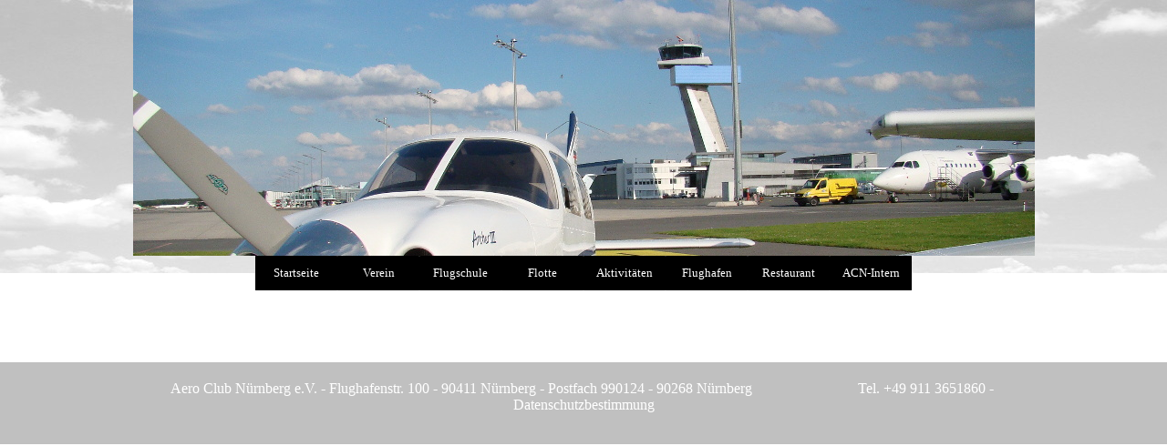

--- FILE ---
content_type: text/html
request_url: https://www.aeroclub-nuernberg.de/---c172---.html
body_size: 3226
content:
<!DOCTYPE html><!-- HTML5 -->
<html prefix="og: http://ogp.me/ns#" lang="de-DE" dir="ltr">
	<head>
		<title>-- C172 -- - Aero Club Nürnberg</title>
		<meta charset="utf-8" />
		<!--[if IE]><meta http-equiv="ImageToolbar" content="False" /><![endif]-->
		<meta name="author" content="Holger Ernst und Bernd Mehl" />
		<meta name="generator" content="Incomedia WebSite X5 Evo 2024.4.3 - www.websitex5.com" />
		<meta name="viewport" content="width=device-width, initial-scale=1" />
		
		<link rel="stylesheet" href="style/reset.css?2024-4-3-0" media="screen,print" />
		<link rel="stylesheet" href="style/print.css?2024-4-3-0" media="print" />
		<link rel="stylesheet" href="style/style.css?2024-4-3-0" media="screen,print" />
		<link rel="stylesheet" href="style/template.css?2024-4-3-0" media="screen" />
		<link rel="stylesheet" href="pcss/---c172---.css?2024-4-3-0-638847409104768174" media="screen,print" />
		<script src="res/jquery.js?2024-4-3-0"></script>
		<script src="res/x5engine.js?2024-4-3-0" data-files-version="2024-4-3-0"></script>
		<script>
			window.onload = function(){ checkBrowserCompatibility('Der von Ihnen verwendete Browser unterstützt nicht die die Funktionen, die für die Anzeige dieser Website benötigt werden.','Der von Ihnen verwendete Browser unterstützt möglicherweise nicht die die Funktionen, die für die Anzeige dieser Website benötigt werden.','[1]Browser aktualisieren[/1] oder [2]Vorgang fortsetzen[/2].','http://outdatedbrowser.com/'); };
			x5engine.utils.currentPagePath = '---c172---.html';
			x5engine.boot.push(function () { x5engine.utils.imCodeProtection('Holger Ernst und Bernd Mehl'); });
			x5engine.boot.push(function () { x5engine.imPageToTop.initializeButton({}); });
		</script>
		<link rel="icon" href="favicon.ico?2024-4-3-0-638847409104758185" type="image/vnd.microsoft.icon" />
	</head>
	<body>
		<div id="imPageExtContainer">
			<div id="imPageIntContainer">
				<div id="imHeaderBg"></div>
				<div id="imFooterBg"></div>
				<div id="imPage">
					<header id="imHeader">
						<h1 class="imHidden">-- C172 -- - Aero Club Nürnberg</h1>
						<div id="imHeaderObjects"><div id="imHeader_imMenuObject_01_wrapper" class="template-object-wrapper"><!-- UNSEARCHABLE --><div id="imHeader_imMenuObject_01"><div id="imHeader_imMenuObject_01_container"><div class="hamburger-button hamburger-component"><div><div><div class="hamburger-bar"></div><div class="hamburger-bar"></div><div class="hamburger-bar"></div></div></div></div><div class="hamburger-menu-background-container hamburger-component">
	<div class="hamburger-menu-background menu-mobile menu-mobile-animated hidden">
		<div class="hamburger-menu-close-button"><span>&times;</span></div>
	</div>
</div>
<ul class="menu-mobile-animated hidden">
	<li class="imMnMnFirst imPage" data-link-paths=",/index.html,/">
<div class="label-wrapper">
<div class="label-inner-wrapper">
		<a class="label" href="index.html">
Startseite		</a>
</div>
</div>
	</li><li class="imMnMnMiddle imLevel" data-link-paths=",/verein.html" data-link-hash="-1004209250"><div class="label-wrapper"><div class="label-inner-wrapper"><a href="verein.html" class="label" onclick="return x5engine.utils.location('verein.html', null, false)">Verein</a></div></div><ul data-original-position="open-bottom" class="open-bottom" style="" >
	<li class="imMnMnFirst imPage" data-link-paths=",/verein.html">
<div class="label-wrapper">
<div class="label-inner-wrapper">
		<a class="label" href="verein.html">
Verein		</a>
</div>
</div>
	</li><li class="imMnMnMiddle imPage" data-link-paths=",/vorstand.html">
<div class="label-wrapper">
<div class="label-inner-wrapper">
		<a class="label" href="vorstand.html">
Vorstand		</a>
</div>
</div>
	</li><li class="imMnMnMiddle imPage" data-link-paths=",/club-1950-60.html">
<div class="label-wrapper">
<div class="label-inner-wrapper">
		<a class="label" href="club-1950-60.html">
Club 1950-60		</a>
</div>
</div>
	</li><li class="imMnMnMiddle imPage" data-link-paths=",/club-1960-70.html">
<div class="label-wrapper">
<div class="label-inner-wrapper">
		<a class="label" href="club-1960-70.html">
Club 1960-70		</a>
</div>
</div>
	</li><li class="imMnMnMiddle imPage" data-link-paths=",/club-1970-99.html">
<div class="label-wrapper">
<div class="label-inner-wrapper">
		<a class="label" href="club-1970-99.html">
Club 1970-99		</a>
</div>
</div>
	</li><li class="imMnMnMiddle imPage" data-link-paths=",/club-ab-2000.html">
<div class="label-wrapper">
<div class="label-inner-wrapper">
		<a class="label" href="club-ab-2000.html">
Club ab 2000		</a>
</div>
</div>
	</li><li class="imMnMnMiddle imPage" data-link-paths=",/historie-1.html">
<div class="label-wrapper">
<div class="label-inner-wrapper">
		<a class="label" href="historie-1.html">
Historie		</a>
</div>
</div>
	</li><li class="imMnMnMiddle imPage" data-link-paths=",/flughafenfest.html">
<div class="label-wrapper">
<div class="label-inner-wrapper">
		<a class="label" href="flughafenfest.html">
Flughafenfest		</a>
</div>
</div>
	</li><li class="imMnMnMiddle imPage" data-link-paths=",/presse-.html">
<div class="label-wrapper">
<div class="label-inner-wrapper">
		<a class="label" href="presse-.html">
Presse 		</a>
</div>
</div>
	</li><li class="imMnMnMiddle imPage" data-link-paths=",/kontakt.html">
<div class="label-wrapper">
<div class="label-inner-wrapper">
		<a class="label" href="kontakt.html">
Kontakt		</a>
</div>
</div>
	</li><li class="imMnMnMiddle imPage" data-link-paths=",/impressum.html">
<div class="label-wrapper">
<div class="label-inner-wrapper">
		<a class="label" href="impressum.html">
Impressum		</a>
</div>
</div>
	</li><li class="imMnMnLast imPage" data-link-paths=",/datenschutzbestimmungen.html">
<div class="label-wrapper">
<div class="label-inner-wrapper">
		<a class="label" href="datenschutzbestimmungen.html">
Datenschutzbestimmungen		</a>
</div>
</div>
	</li></ul></li><li class="imMnMnMiddle imLevel" data-link-paths=",/fliegen-lernen.html" data-link-hash="-1004207825"><div class="label-wrapper"><div class="label-inner-wrapper"><a href="fliegen-lernen.html" class="label" onclick="return x5engine.utils.location('fliegen-lernen.html', null, false)">Flugschule</a></div></div><ul data-original-position="open-bottom" class="open-bottom" style="" >
	<li class="imMnMnFirst imPage" data-link-paths=",/fliegen-lernen.html">
<div class="label-wrapper">
<div class="label-inner-wrapper">
		<a class="label" href="fliegen-lernen.html">
Fliegen lernen		</a>
</div>
</div>
	</li><li class="imMnMnMiddle imPage" data-link-paths=",/fluglehrer.html">
<div class="label-wrapper">
<div class="label-inner-wrapper">
		<a class="label" href="fluglehrer.html">
Fluglehrer		</a>
</div>
</div>
	</li><li class="imMnMnMiddle imPage" data-link-paths=",/lapl-a-.html">
<div class="label-wrapper">
<div class="label-inner-wrapper">
		<a class="label" href="lapl-a-.html">
LAPL(A)		</a>
</div>
</div>
	</li><li class="imMnMnMiddle imPage" data-link-paths=",/ppl-a-.html">
<div class="label-wrapper">
<div class="label-inner-wrapper">
		<a class="label" href="ppl-a-.html">
PPL(A)		</a>
</div>
</div>
	</li><li class="imMnMnMiddle imPage" data-link-paths=",/kosten.cfm">
<div class="label-wrapper">
<div class="label-inner-wrapper">
		<a class="label" href="kosten.cfm">
Kosten		</a>
</div>
</div>
	</li><li class="imMnMnMiddle imPage" data-link-paths=",/--und-danach.html">
<div class="label-wrapper">
<div class="label-inner-wrapper">
		<a class="label" href="--und-danach.html">
--und danach		</a>
</div>
</div>
	</li><li class="imMnMnMiddle imPage" data-link-paths=",/eir-a-.html">
<div class="label-wrapper">
<div class="label-inner-wrapper">
		<a class="label" href="eir-a-.html">
EIR(A)		</a>
</div>
</div>
	</li><li class="imMnMnMiddle imPage" data-link-paths=",/cbir-a-.html">
<div class="label-wrapper">
<div class="label-inner-wrapper">
		<a class="label" href="cbir-a-.html">
CBIR(A)		</a>
</div>
</div>
	</li><li class="imMnMnMiddle imPage" data-link-paths=",/fi-a-.html">
<div class="label-wrapper">
<div class="label-inner-wrapper">
		<a class="label" href="fi-a-.html">
FI(A)		</a>
</div>
</div>
	</li><li class="imMnMnMiddle imPage" data-link-paths=",/alpenflug.html">
<div class="label-wrapper">
<div class="label-inner-wrapper">
		<a class="label" href="alpenflug.html">
Alpenflug		</a>
</div>
</div>
	</li><li class="imMnMnMiddle imPage" data-link-paths=",/nvfr.html">
<div class="label-wrapper">
<div class="label-inner-wrapper">
		<a class="label" href="nvfr.html">
NVFR		</a>
</div>
</div>
	</li><li class="imMnMnMiddle imPage" data-link-paths=",/efis.html">
<div class="label-wrapper">
<div class="label-inner-wrapper">
		<a class="label" href="efis.html">
EFIS		</a>
</div>
</div>
	</li><li class="imMnMnMiddle imPage" data-link-paths=",/schnupperflug.html">
<div class="label-wrapper">
<div class="label-inner-wrapper">
		<a class="label" href="schnupperflug.html">
Schnupperflug		</a>
</div>
</div>
	</li><li class="imMnMnLast imPage" data-link-paths=",/simulator.html">
<div class="label-wrapper">
<div class="label-inner-wrapper">
		<a class="label" href="simulator.html">
Simulator		</a>
</div>
</div>
	</li></ul></li><li class="imMnMnMiddle imLevel" data-link-paths=",/philosophie.html" data-link-hash="-1004208528"><div class="label-wrapper"><div class="label-inner-wrapper"><a href="philosophie.html" class="label" onclick="return x5engine.utils.location('philosophie.html', null, false)">Flotte</a></div></div><ul data-original-position="open-bottom" class="open-bottom" style="" >
	<li class="imMnMnFirst imPage" data-link-paths=",/philosophie.html">
<div class="label-wrapper">
<div class="label-inner-wrapper">
		<a class="label" href="philosophie.html">
Philosophie		</a>
</div>
</div>
	</li><li class="imMnMnMiddle imPage" data-link-paths=",/----da40---.html">
<div class="label-wrapper">
<div class="label-inner-wrapper">
		<a class="label" href="----da40---.html">
 -- DA40 --		</a>
</div>
</div>
	</li><li class="imMnMnMiddle imPage" data-link-paths=",/d-enuw.html">
<div class="label-wrapper">
<div class="label-inner-wrapper">
		<a class="label" href="d-enuw.html">
D-ENUW		</a>
</div>
</div>
	</li><li class="imMnMnMiddle imPage" data-link-paths=",/d-enux.html">
<div class="label-wrapper">
<div class="label-inner-wrapper">
		<a class="label" href="d-enux.html">
D-ENUX		</a>
</div>
</div>
	</li><li class="imMnMnMiddle imPage" data-link-paths=",/---pa28---.html">
<div class="label-wrapper">
<div class="label-inner-wrapper">
		<a class="label" href="---pa28---.html">
-- PA28 --		</a>
</div>
</div>
	</li><li class="imMnMnMiddle imPage" data-link-paths=",/d-enue.html">
<div class="label-wrapper">
<div class="label-inner-wrapper">
		<a class="label" href="d-enue.html">
D-ENUE		</a>
</div>
</div>
	</li><li class="imMnMnMiddle imPage" data-link-paths=",/d-enup.html">
<div class="label-wrapper">
<div class="label-inner-wrapper">
		<a class="label" href="d-enup.html">
D-ENUP		</a>
</div>
</div>
	</li><li class="imMnMnLast imPage" data-link-paths=",/d-eytb.html">
<div class="label-wrapper">
<div class="label-inner-wrapper">
		<a class="label" href="d-eytb.html">
D-EYTB		</a>
</div>
</div>
	</li></ul></li><li class="imMnMnMiddle imLevel" data-link-paths=",/termine.html" data-link-hash="-1004209117"><div class="label-wrapper"><div class="label-inner-wrapper"><a href="termine.html" class="label" onclick="return x5engine.utils.location('termine.html', null, false)">Aktivitäten</a></div></div><ul data-original-position="open-bottom" class="open-bottom" style="" >
	<li class="imMnMnFirst imPage" data-link-paths=",/termine.html">
<div class="label-wrapper">
<div class="label-inner-wrapper">
		<a class="label" href="termine.html">
Termine		</a>
</div>
</div>
	</li><li class="imMnMnMiddle imPage" data-link-paths=",/reiseberichte.html">
<div class="label-wrapper">
<div class="label-inner-wrapper">
		<a class="label" href="reiseberichte.html">
Reiseberichte		</a>
</div>
</div>
	</li><li class="imMnMnMiddle imPage" data-link-paths=",/bildergalerie.html">
<div class="label-wrapper">
<div class="label-inner-wrapper">
		<a class="label" href="bildergalerie.html">
Bildergalerie		</a>
</div>
</div>
	</li><li class="imMnMnMiddle imPage" data-link-paths=",/vortraege.html">
<div class="label-wrapper">
<div class="label-inner-wrapper">
		<a class="label" href="vortraege.html">
Vorträge		</a>
</div>
</div>
	</li><li class="imMnMnLast imLevel"><div class="label-wrapper"><div class="label-inner-wrapper"><span class="label"></span></div></div></li></ul></li><li class="imMnMnMiddle imLevel" data-link-paths=",/flughafen-nbg..html" data-link-hash="-1004209326"><div class="label-wrapper"><div class="label-inner-wrapper"><a href="flughafen-nbg..html" class="label" onclick="return x5engine.utils.location('flughafen-nbg..html', null, false)">Flughafen</a></div></div><ul data-original-position="open-bottom" class="open-bottom" style="" >
	<li class="imMnMnFirst imPage" data-link-paths=",/flughafen-nbg..html">
<div class="label-wrapper">
<div class="label-inner-wrapper">
		<a class="label" href="flughafen-nbg..html">
Flughafen Nbg.		</a>
</div>
</div>
	</li><li class="imMnMnLast imPage" data-link-paths=",/historie.html">
<div class="label-wrapper">
<div class="label-inner-wrapper">
		<a class="label" href="historie.html">
Historie		</a>
</div>
</div>
	</li></ul></li><li class="imMnMnMiddle imLevel" data-link-paths=",/restaurant.html" data-link-hash="-1004207882"><div class="label-wrapper"><div class="label-inner-wrapper"><a href="restaurant.html" class="label" onclick="return x5engine.utils.location('restaurant.html', null, false)">Restaurant</a></div></div><ul data-original-position="open-bottom" class="open-bottom" style="" >
	<li class=" imPage" data-link-paths=",/restaurant.html">
<div class="label-wrapper">
<div class="label-inner-wrapper">
		<a class="label" href="restaurant.html">
Restaurant		</a>
</div>
</div>
	</li></ul></li><li class="imMnMnLast imLevel"><div class="label-wrapper"><div class="label-inner-wrapper"><span class="label">ACN-Intern</span></div></div><ul data-original-position="open-bottom" class="open-bottom" style="" >
	<li class="imMnMnFirst imPage" data-link-paths=",/mitglieder.php">
<div class="label-wrapper">
<div class="label-inner-wrapper">
		<a class="label" href="mitglieder.php">
Mitglieder		</a>
</div>
</div>
	</li><li class="imMnMnLast imLevel"><div class="label-wrapper"><div class="label-inner-wrapper"><span class="label"></span></div></div></li></ul></li></ul></div></div><!-- UNSEARCHABLE END --><script>
var imHeader_imMenuObject_01_settings = {
	'menuId': 'imHeader_imMenuObject_01',
	'responsiveMenuEffect': 'slide',
	'responsiveMenuLevelOpenEvent': 'mouseover',
	'animationDuration': 1000,
}
x5engine.boot.push(function(){x5engine.initMenu(imHeader_imMenuObject_01_settings)});
$(function () {$('#imHeader_imMenuObject_01_container ul li').not('.imMnMnSeparator').each(function () {    var $this = $(this), timeout = 0;    $this.on('mouseenter', function () {        clearTimeout(timeout);        setTimeout(function () { $this.children('ul, .multiple-column').stop(false, false).show(); }, 250);    }).on('mouseleave', function () {        timeout = setTimeout(function () { $this.children('ul, .multiple-column').stop(false, false).hide(); }, 250);    });});});

</script>
</div></div>
					</header>
					<div id="imStickyBarContainer">
						<div id="imStickyBarGraphics"></div>
						<div id="imStickyBar">
							<div id="imStickyBarObjects"></div>
						</div>
					</div>
					<a class="imHidden" href="#imGoToCont" title="Überspringen Sie das Hauptmenü">Direkt zum Seiteninhalt</a>
					<div id="imSideBar">
						<div id="imSideBarObjects"></div>
					</div>
					<div id="imContentGraphics"></div>
					<main id="imContent">
						<a id="imGoToCont"></a>
						
					</main>
					<footer id="imFooter">
						<div id="imFooterObjects"><div id="imFooter_imObjectTitle_01_wrapper" class="template-object-wrapper"><div id="imFooter_imObjectTitle_01"><span id ="imFooter_imObjectTitle_01_text" ><a href="datenschutzbestimmungen.html" onclick="return x5engine.utils.location('datenschutzbestimmungen.html', null, false)">Aero Club Nürnberg e.V. - Flughafenstr. 100 - 90411 Nürnberg - Postfach 990124 - 90268 Nürnberg                             Tel. +49 911 3651860 - Datenschutzbestimmung</a></span></div></div></div>
					</footer>
				</div>
				<span class="imHidden"><a href="#imGoToCont" title="Lesen Sie den Inhalt der Seite noch einmal durch">Zurück zum Seiteninhalt</a></span>
			</div>
		</div>
		
		<noscript class="imNoScript"><div class="alert alert-red">Um diese Website nutzen zu können, aktivieren Sie bitte JavaScript.</div></noscript>
	</body>
</html>


--- FILE ---
content_type: text/css
request_url: https://www.aeroclub-nuernberg.de/style/template.css?2024-4-3-0
body_size: 4590
content:
html { position: relative; margin: 0; padding: 0; height: 100%; }
body { margin: 0; padding: 0; text-align: left; height: 100%; }
#imPageExtContainer {min-height: 100%; }
#imPageIntContainer { position: relative;}
#imPage { position: relative; width: 100%; }
#imHeaderBg { position: absolute; left: 0; top: 0; width: 100%; }
#imContent { position: relative; }
#imFooterBg { position: absolute; left: 0; bottom: 0; width: 100%; }
#imStickyBarContainer { visibility: hidden; position: fixed; overflow: hidden; }
#imPageToTop { position: fixed; bottom: 30px; right: 30px; z-index: 5000; display: none; opacity: 0.75 }
#imPageToTop:hover {opacity: 1; cursor: pointer; }
@media (min-width: 989px) {
		#imPageExtContainer { background-image: none; background-color: rgba(255, 255, 255, 1); }
		#imPage { padding-top: 0px; padding-bottom: 0px; min-width: 989px; }
		#imHeaderBg { height: 300px; background-image: url('himmel2.jpg'); background-position: center bottom; background-repeat: no-repeat; background-attachment: scroll; background-color: transparent; }
		#imHeader { background-image: url('96FB84DF2C68B5C02FEAEDF36CE30FB4.png'); background-position: left top; background-repeat: no-repeat; background-attachment: scroll; background-color: transparent; }
		#imHeaderObjects { margin-left: auto; margin-right: auto; position: relative; height: 317px; width:989px; }
		#imContent { align-self: start; padding: 5px 0 5px 0; }
		#imContentGraphics { min-height: 81px; background-image: none; background-color: rgba(255, 255, 255, 1); }
		#imFooterBg { height: 90px; background-image: none; background-color: rgba(192, 192, 192, 1); }
		#imFooter { background-image: none; background-color: rgba(192, 192, 192, 1); }
		#imFooterObjects { margin-left: auto; margin-right: auto; position: relative; height: 90px; width:989px; }
		#imSideBar { background-image: none; background-color: transparent; overflow: visible; zoom: 1; z-index: 200; }
		#imSideBarObjects { position: relative; height: 81px; }
	
}
@media (max-width: 988px) and (min-width: 400px) {
		#imPageExtContainer { background-image: none; background-color: rgba(239, 233, 231, 1); }
		#imPage { padding-top: 0px; padding-bottom: 0px; min-width: 400px; }
		#imHeaderBg { height: 437px; background-image: url('header-bg-1-.jpg'); background-position: center top; background-repeat: repeat-x; background-attachment: scroll; background-color: transparent; }
		#imHeader { background-image: url('1C40CFCC2C1B914FE10445C1A1BE8DB9.png'); background-position: center bottom; background-repeat: no-repeat; background-attachment: scroll; background-color: transparent; }
		#imHeaderObjects { margin-left: auto; margin-right: auto; position: relative; height: 66px; width:400px; }
		#imContent { align-self: start; padding: 5px 0 5px 0; }
		#imContentGraphics { min-height: 380px; background-image: none; background-color: rgba(239, 233, 231, 1); }
		#imFooterBg { height: 90px; background-image: none; background-color: rgba(192, 192, 192, 1); }
		#imFooter { background-image: none; background-color: transparent; }
		#imFooterObjects { margin-left: auto; margin-right: auto; position: relative; height: 90px; width:400px; }
		#imSideBar { background-image: none; background-color: transparent; overflow: visible; zoom: 1; z-index: 200; }
		#imSideBarObjects { position: relative; height: 380px; }
	
}
@media (max-width: 399px)  {
		#imPageExtContainer { background-image: none; background-color: rgba(239, 233, 231, 1); }
		#imPage { padding-top: 0px; padding-bottom: 0px; }
		#imHeaderBg { height: 437px; background-image: url('header-bg-1-.jpg'); background-position: center top; background-repeat: repeat-x; background-attachment: scroll; background-color: transparent; }
		#imHeader { background-image: url('843406A229BCDB587541094B6E73A818.png'); background-position: center bottom; background-repeat: no-repeat; background-attachment: scroll; background-color: transparent; }
		#imHeaderObjects { margin-left: auto; margin-right: auto; position: relative; height: 66px; width:320px; }
		#imContent { align-self: start; padding: 5px 0 5px 0; }
		#imContentGraphics { min-height: 380px; background-image: none; background-color: rgba(239, 233, 231, 1); }
		#imFooterBg { height: 90px; background-image: none; background-color: rgba(192, 192, 192, 1); }
		#imFooter { background-image: none; background-color: rgba(192, 192, 192, 1); }
		#imFooterObjects { margin-left: auto; margin-right: auto; position: relative; height: 90px; width:320px; }
		#imSideBar { background-image: none; background-color: transparent; overflow: visible; zoom: 1; z-index: 200; }
		#imSideBarObjects { position: relative; height: 380px; }
	
}
